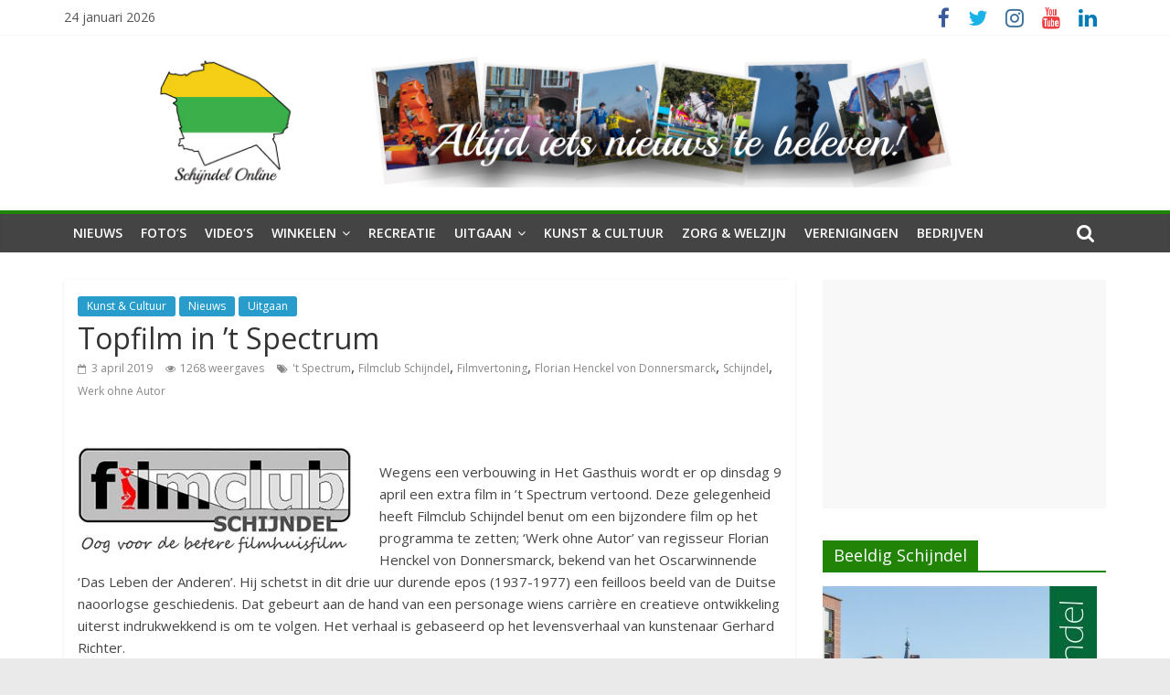

--- FILE ---
content_type: text/html; charset=utf-8
request_url: https://www.google.com/recaptcha/api2/aframe
body_size: 267
content:
<!DOCTYPE HTML><html><head><meta http-equiv="content-type" content="text/html; charset=UTF-8"></head><body><script nonce="TvGamxqUsZUn60j993Zmsg">/** Anti-fraud and anti-abuse applications only. See google.com/recaptcha */ try{var clients={'sodar':'https://pagead2.googlesyndication.com/pagead/sodar?'};window.addEventListener("message",function(a){try{if(a.source===window.parent){var b=JSON.parse(a.data);var c=clients[b['id']];if(c){var d=document.createElement('img');d.src=c+b['params']+'&rc='+(localStorage.getItem("rc::a")?sessionStorage.getItem("rc::b"):"");window.document.body.appendChild(d);sessionStorage.setItem("rc::e",parseInt(sessionStorage.getItem("rc::e")||0)+1);localStorage.setItem("rc::h",'1769226544398');}}}catch(b){}});window.parent.postMessage("_grecaptcha_ready", "*");}catch(b){}</script></body></html>

--- FILE ---
content_type: text/css
request_url: https://schijndel-online.nl/wp-content/plugins/grid-wud/css/grid-wud-base.css
body_size: 2989
content:
/*
 *	=== Grid WUD ===
*/

/* Container (Categorie box) */
.grid-wud-container{
	width: 100%;
    overflow: hidden;
	font-size: 100%; 
	font-family:inherit;
	margin: auto;
}

.grid-wud-widget{
	width: 100%;
    overflow: hidden;
	font-size: 100%; 
	font-family:inherit;
}

/* Wrapper (Grid) */
.grid-wud-wrapper{
	float:left;
	color: #FFFFFF;
	overflow: hidden;
	position: relative;	
}

.grid-wud-wrapper-box{
	box-shadow: 2px 2px 6px #000000;
}

/* Background image */
.grid-wud-image{
	position: absolute;
	background-position: center;
	height:100%; width:100%; 
	background-size: cover;	
	transition: all 1s ease;
   -moz-transition: all 1s ease;
   -ms-transition: all 1s ease;
   -webkit-transition: all 1s ease;
   -o-transition: all 1s ease;
}

.grid-wud-wrapper > a .no-gray-just-color{ 	
	filter:gray alpha(opacity=0) !important;
	-webkit-filter:grayscale(0%) !important;
	filter: grayscale(0%) !important;
}


.grid-wud-wrapper > a .no-color-just-grey{ 	
	filter:gray alpha(opacity=99) !important;
	-webkit-filter:grayscale(99%) !important;
	filter: grayscale(99%) !important;
}

/* Excerpt = 0 */
.grid-wud-excerpt {
	background-color: rgba(255, 255, 255, 0.90);
	color: rgba(52, 52, 52, 0.90) !important; 
	font-size: 16px; 
	position: absolute;
	display: block;
	overflow: hidden;	
	text-overflow: ellipsis;
	width:100%;
	bottom: 0;
	max-height: 0;
	transition: all 1s ease;
   -moz-transition: all 1s ease;
   -ms-transition: all 1s ease;
   -webkit-transition: all 1s ease;
   -o-transition: all 1s ease;	
}

.grid-wud-wrapper:hover .grid-wud-excerpt{
	padding: 8px 4px 8px 4px;
	height: auto !important;
	max-height: 50% !important;
	transition-property: all !important;
	transition-duration: .4s !important;
	transition-timing-function: cubic-bezier(255, 255, 255, 0.69) !important;
	text-decoration: none;
	box-shadow: none !important;	
}

.grid-wud-excerpt-no {
	background-color: rgba(255, 255, 255, 0.90);
	color: rgba(52, 52, 52, 0.90) !important; 
	font-size: 16px; 
	position: absolute;
	display: block;
	overflow: hidden;	
	text-overflow: ellipsis;
	width:100%;
	top: 0;
	max-height: 0;
	transition: all 1s ease;
   -moz-transition: all 1s ease;
   -ms-transition: all 1s ease;
   -webkit-transition: all 1s ease;
   -o-transition: all 1s ease;	
}

.grid-wud-wrapper:hover .grid-wud-excerpt-no{
	padding: 8px 4px 8px 4px;
	height: auto !important;
	max-height: 100% !important;
	transition-property: all !important;
	transition-duration: .4s !important;
	transition-timing-function: cubic-bezier(255, 255, 255, 0.69) !important;
	text-decoration: none;
	box-shadow: none !important;	
}

.grid-wud-wrapper:hover .grid-wud-excerpt-2{
	transition: all 1s ease;
   -moz-transition: all 1s ease;
   -ms-transition: all 1s ease;
   -webkit-transition: all 1s ease;
   -o-transition: all 1s ease;	
	background-color: rgba(255, 255, 255, 0.69);
	color: #000000;
	text-decoration: none;
	box-shadow: none !important;	
}

.grid-wud-wrapper:hover .grid-wud-excerpt-5{
	transition: all 1s ease;
   -moz-transition: all 1s ease;
   -ms-transition: all 1s ease;
   -webkit-transition: all 1s ease;
   -o-transition: all 1s ease;	
	background-color: rgba(255, 255, 255, 0.69);
	color: #000000;
	text-decoration: none;
	box-shadow: none !important;	
}

.grid-wud-wrapper:hover .grid-wud-excerpt-6{
	transition: all 1s ease;
   -moz-transition: all 1s ease;
   -ms-transition: all 1s ease;
   -webkit-transition: all 1s ease;
   -o-transition: all 1s ease;	
	background-color: rgba(255, 255, 255, 0.69);
	color: #000000;
	text-decoration: none;
	box-shadow: none !important;	
}
/* Excerpt = 2 */
.grid-wud-excerpt-2 {
		transition: all 1s ease;
   -moz-transition: all 1s ease;
   -ms-transition: all 1s ease;
   -webkit-transition: all 1s ease;
   -o-transition: all 1s ease;
	padding: 2% 1% 2% 1%;
	background-color: rgba(255, 255, 255, 0.90);
	color: rgba(52, 52, 52, 0.90) !important; 
	font-size: 16px; 
	position: absolute;
	display: block;
	overflow: hidden;
	white-space: pre-line;
	text-overflow: ellipsis;
	bottom: 0;
	height: auto;
	max-height: 50% !important;
	width: 100%;
}

/* Excerpt = 5 */
.grid-wud-excerpt-5 {
		transition: all 1s ease;
   -moz-transition: all 1s ease;
   -ms-transition: all 1s ease;
   -webkit-transition: all 1s ease;
   -o-transition: all 1s ease;
	padding: 2% 1% 2% 1%;
	background-color: rgba(255, 255, 255, 0.96);
	color: rgba(52, 52, 52, 0.90) !important; 
	font-size: 16px; 
	position: absolute;
	display: block;
	overflow: hidden;
	white-space: pre-line;
	text-overflow: ellipsis;
	bottom: 0;
	height: auto;
	max-height: 50% !important;
	width: 100%;
}

/* Excerpt = 6 */
.grid-wud-excerpt-6 {
		transition: all 1s ease;
   -moz-transition: all 1s ease;
   -ms-transition: all 1s ease;
   -webkit-transition: all 1s ease;
   -o-transition: all 1s ease;
	padding: 2% 1% 2% 1%;
	background-color: rgba(255, 255, 255, 0.96);
	color: rgba(52, 52, 52, 0.90) !important; 
	font-size: 16px; 
	position: absolute;
	display: block;
	overflow: hidden;
	white-space: pre-line;
	text-overflow: ellipsis;
	bottom: 0;
	height: auto;
	max-height: 30px !important;
	width: 100%;
}
.grid-wud-wrapper:hover .grid-wud-excerpt-2-no{
	transition: all 1s ease;
   -moz-transition: all 1s ease;
   -ms-transition: all 1s ease;
   -webkit-transition: all 1s ease;
   -o-transition: all 1s ease;	
	background-color: rgba(255, 255, 255, 0.69);
	color: #000000;
	text-decoration: none;
	box-shadow: none !important;	
}

/* Excerpt = 2 */
.grid-wud-excerpt-2-no {
		transition: all 1s ease;
   -moz-transition: all 1s ease;
   -ms-transition: all 1s ease;
   -webkit-transition: all 1s ease;
   -o-transition: all 1s ease;
	padding: 2% 1% 2% 1%;
	background-color: rgba(255, 255, 255, 0.90);
	color: rgba(52, 52, 52, 0.90) !important; 
	font-size: 16px; 
	position: absolute;
	display: block;
	overflow: hidden;
	white-space: pre-line;
	text-overflow: ellipsis;
	top: 0;
	height: 100%;
	width: 100%;
	max-height: 100% !important;	
}

.grid-wud-wrapper:hover .grid-wud-excerpt-3{
	transition: all 1s ease;
   -moz-transition: all 1s ease;
   -ms-transition: all 1s ease;
   -webkit-transition: all 1s ease;
   -o-transition: all 1s ease;	
	background-color: rgba(255, 255, 255, 0.69);
	color: #000000;
	text-decoration: none;
	box-shadow: none !important;	
}

/* Excerpt = 2 */
.grid-wud-excerpt-3 {
		transition: all 1s ease;
   -moz-transition: all 1s ease;
   -ms-transition: all 1s ease;
   -webkit-transition: all 1s ease;
   -o-transition: all 1s ease;
	padding: 2% 1% 2% 1%;
	background-color: rgba(255, 255, 255, 0.90);
	color: rgba(52, 52, 52, 0.90) !important; 
	font-size: 18px; 
	position: absolute;
	display: block;
	overflow: hidden;
	white-space: pre-line;
	text-overflow: ellipsis;
	bottom: 0;
	height: auto;
	max-height: 50% !important;	
	width: 100%;
}


.grid-wud-wrapper:hover .grid-wud-excerpt-3-no{
	transition: all 1s ease;
   -moz-transition: all 1s ease;
   -ms-transition: all 1s ease;
   -webkit-transition: all 1s ease;
   -o-transition: all 1s ease;	
	background-color: rgba(255, 255, 255, 0.69);
	color: #000000;
	text-decoration: none;
	box-shadow: none !important;	
}

/* Excerpt = 2 */
.grid-wud-excerpt-3-no {
		transition: all 1s ease;
   -moz-transition: all 1s ease;
   -ms-transition: all 1s ease;
   -webkit-transition: all 1s ease;
   -o-transition: all 1s ease;
	padding: 2% 1% 2% 1%;
	background-color: rgba(255, 255, 255, 0.90);
	color: rgba(52, 52, 52, 0.90) !important; 
	font-size: 18px; 
	position: absolute;
	display: block;
	overflow: hidden;
	white-space: pre-line;
	text-overflow: ellipsis;
	top: 0;
	height: 100%;
	max-height: 100% !important;	
	width: 100%;
}

/* Category title */
.grid-wud-h1 {
    font-weight: bold;
	padding-right: 20px;
    margin-bottom: 5px;
	padding-left: 20px;
	padding-top: 0.6vw; 
	padding-bottom: 0.6vw; 	
	overflow: hidden;
	text-overflow: ellipsis;
    white-space: nowrap;
}

/* Groups */
.grid-wud-h2 {
    font-weight: bold;
	padding-right: 1%;
    margin-bottom: 5px;
	padding-left: 20px;
	padding-top: 0.6vw; 
	padding-bottom: 0.6vw; 	
	overflow: hidden;
	text-overflow: ellipsis;
    white-space: nowrap;
	width: 19.5%;
	float: left;
    margin-right: 0.5%;
}

/* Post title standard*/
.grid-wud-h4 {
	padding: 2px 4px 12px 4px;
	background-color: rgba(255, 255, 255, 0.90);
	color: rgba(52, 52, 52, 0.90) !important; 
	height: auto;
	overflow: hidden;
	text-overflow: ellipsis;
	text-align: right;
    white-space: nowrap;
	position: absolute; 
	right: 0px;
	
}

#grid-wud-h4-top{
	top: 0px;
}

#grid-wud-h4-bottom{
	bottom: 0px;
}

#group_wud_button:last-child {
	float: none;
}

.grid-wud-wrapper:hover #grid-wud-h4-bottom{
	display: none;
	visibility: hidden;
	text-decoration: none;
	box-shadow: none !important;	
}

/* Read more space */
.grid-wud-bottom {
	width:100%;
	overflow: hidden;
	text-overflow: ellipsis;
    white-space: nowrap;
    margin-bottom: 5px;
	font-family:inherit;
}


/* Read more space */
.grid-wud-buttons {
	width:100%;
	overflow: hidden;
	text-overflow: ellipsis;
    white-space: nowrap;
    margin-bottom: 5px;
	font-family:inherit;
}

/* Read more button (+) */
.grid-wud-h3 {
	font-weight: bolder;
	float:right;
	margin:10px;
	padding: 4px 16px 4px 16px;
	overflow: hidden;
	text-overflow: ellipsis;
    white-space: nowrap;
}

/* Read more button (txt) */
.grid-wud-h3-txt {
	font-weight: bolder;
	float:right;
	margin:10px;
	border: none;
	padding: 4px 16px 4px 16px;
	overflow: hidden;
	text-overflow: ellipsis;
    white-space: nowrap;
}

.grid-wud-h3:hover{
	background-color: #68737D;
	text-decoration: none;
	box-shadow: none !important;	
}

/* Small display - Tablet */
@media screen and (max-width: 1024px) {
	.grid-wud-h1{
		font-size: 120% !important;
		line-height: 120% !important;
	}
	.grid-wud-h3-txt{
		font-size: 120% !important;
		line-height: 130% !important;
	}			
	.grid-wud-excerpt-2 {
		padding: 2% 1% 2% 1%;
	}
	.grid-wud-excerpt-5 {
		padding: 2% 1% 2% 1%;
	}
	.grid-wud-excerpt-6 {
		padding: 2% 1% 2% 1%;
	}
	.grid-wud-excerpt-3 {
		padding: 2% 1% 2% 1%;
	}
	.grid-wud-excerpt-2-no {
		padding: 2% 1% 2% 1%;
	}
	.grid-wud-excerpt-3-no {
		padding: 2% 1% 2% 1%;
	}
	#group_wud_button {
		font-size: 16px !important;
		line-height: 30px !important;
		width: 32.8% !important;
	}	
}


/* Smaller than Tablet */
@media screen and (max-width: 624px) {	
.grid-wud-wrapper{
	width: 100% !important;
	height: 0 !important;	
	padding-bottom: 80% !important;
	margin: 0.5% !important;
	margin-bottom: 5% !important;
}
.grid-wud-excerpt {
	padding: 2% 1% 2% 1% !important;
	max-height: 30% !important;
}
.grid-wud-excerpt-no {
	padding: 2% 1% 2% 1% !important;
}
div[gridis="circle"]{
	width: 100% !important;
	height: 0;	
	padding-bottom: 100% !important;
	margin: 0.5%;
}

.grid-wud-excerpt-4 {
	padding: 2% 1% 2% 1%;
	max-height: 40% !important;	
}
}


/*
 *	=== Grid WUD CIRCLE ===
  ___________________________
  START DIFFERENT FROM BASE 
  ___________________________*/
	.grid-4-wud-wrapper{
		border-radius: 50% !important;
		-webkit-border-radius: 50% !important;
		-moz-border-radius: 50% !important;
		float: left;
		overflow: hidden;
		position: relative;
		
	} 


	.grid-4-wud-wrapper:hover > .grid-wud-excerpt-4{
		background-color: rgba(255, 255, 255, 0.69);
		color: #000000;
		text-decoration: none;
		box-shadow: none !important;		
	}	

	.grid-wud-excerpt-4 {
		padding: 3% 2% 3% 4%;
		border-radius: 10%;
		-webkit-border-radius: 10%;
		-moz-border-radius: 10%;
		margin-left: 17%;
		background-color: rgba(255, 255, 255, 0.90);
		color: rgba(52, 52, 52, 0.90) !important; 
		font-size: 16px;
		position: absolute;
		display: block;
		overflow: hidden;
		white-space: pre-line;
		text-overflow: ellipsis;
		width: 60%;
		bottom: 20%;
		height: auto;
		max-height: 25% !important;
		
	}	
	
/*_________________________	
  END DIFFERENT FROM BASE 
  _________________________*/
  /* WUD LB Container */
#CssLb {
  position: fixed;
  top: 0;
  left: 0;
  width: 100%;
  height: 100%;  
  background: rgba(0, 0, 0, 0.7);
}

a.CssLb:hover {
    box-shadow: none;
    text-decoration: none;
}

#CssLb-img p{
    display: inline-block;
    position: relative;
	bottom: -90%;
    left: 50%;
    color: #fff;
	font-family:inherit;
	font-size: 30px;
}

/* WUD LB Image */
#CssLb-img img {
    display: block;
    max-height: 95%;
    max-width: 95%;
    box-shadow: 10px 10px 5px #888888;
    margin: 0 auto;
    vertical-align: middle;
    overflow: hidden;
    position: absolute;
    top: 50%;
    left: 50%;
    -ms-transform: translate(-50%, -50%);
    transform: translate(-50%, -50%);
}

  /* WUD LB Container */
 #CssLbCloseBox{
    position: fixed;
    right: 2%;
    top: 2%;
	font-family:inherit;
    font-size: 24px;
    background-color: rgba(255, 255, 255, 0.4);
	border-radius: 50% !important;
	-webkit-border-radius: 50% !important;
	-moz-border-radius: 50% !important;	
    line-height: 21px;
    padding-top: 0px;
    padding-right: 2px;
    padding-bottom: 3px;
    padding-left: 2px;
	cursor:pointer;
 }
 
#CssLbWud {
  display: block;
  position: fixed;
  top: 0;
  left: 0;
  width: 100%;
  height: 100%;
  min-height: 400px;
  min-width: 300px;  
  background: rgba(0, 0, 0, 0.7);
  z-index: 1001;
}

a.CssLbWud:hover {
    box-shadow: none;
    text-decoration: none;
}

#CssLbWudimg{
    display: inline-block;
    box-shadow: 4px 4px 4px #fff;
    overflow: hidden;
    position: absolute;
    top: 50%;
    left: 50%;
	min-height: 400px;
	min-width: 300px; 
    max-height: 90%;
    max-width: 90%;	
    -ms-transform: translate(-50%, -50%);
    transform: translate(-50%, -50%);
	background-color: #fff;
    z-index: 9999;
}

#WudExcerpt > #WudButtonCss{
    display: inline-block;
	box-shadow: 2px 2px 2px #000;
	padding: 4px;
	margin: 4px;
    color: #fff;
	font-family:inherit;
	font-size: 30px;
	background-color: #4c4c4c;
	float: right;
	cursor:pointer;
}


#WudExcerpt{
    display: block;
    position: absolute;
	padding: 4px;
    bottom: 0;
    left: 50%;
    color: #000;
	font-family:inherit;
	font-size: 18px;
	z-index: 99999;
	width: 100%;
	overflow: hidden;
	background-color: rgba(255, 255, 255, 0.69);
    -ms-transform: translate(-50%, 0);
    transform: translate(-50%, 0);
}

.entry-content a{
	box-shadow: none !important;
}

#WudExcerpt  .woocommerce ul.products li.product a img {
    display: none;
}
#WudExcerpt  .woocommerce ul.products li.product .button {
    display: none;
}
#WudExcerpt  .woocommerce ul.products li.product, .woocommerce-page ul.products li.product {
    margin: 0;
    padding: 0;
	width: 50%;
}
#WudExcerpt  .woocommerce ul.products li.product .price ins {
    color: #1c8e1c;
}
#WudExcerpt  .woocommerce {
    margin-top: 1%;
}
#WudExcerpt  .woocommerce:hover {
    background-color: rgba(158, 158, 158, 0.59);
}

@media screen and (max-width: 624px) {
	#CssLbWudimg {
    width: 99%;
    height: 50%;
	}
	#WudExcerpt > #WudButton{
		font-family:inherit;
		font-size: 20px;
	}
	#WudExcerpt{
		font-family:inherit;
		font-size: 14px;
	}	
}

.text-box {
    position: absolute;   	
    height: 100%;
    text-align: center;    
    width: 100%;
}
.text-box:before {
   content: '';
   display: inline-block;
   height: 95%;
   vertical-align: bottom;
}
.text-box h4 {
   display: inline-block;
   font-size: 40px;
   color: #FFF; 
   text-shadow: 1px 1px #000;   
}	

a:active,a:focus {
	outline: none !important;
}

@media screen and (max-width: 624px) {
[data-ur-set="carousel"] {
  overflow: hidden;
  position: relative;
}
[data-ur-carousel-component="item"] {
  float: left;
}
}

.grid-wud-primary-color{
	color: rgba(255, 255, 255, 0.90) !important; 
	background-color: rgba(0, 0, 0, 0.70) !important;
}

.grid-wud-primary-color:hover{
	color: rgba(255, 255, 255, 0.90) !important;
	background-color: rgba(0, 0, 0, 0.59) !important;
	text-decoration: none;
	box-shadow: none !important;	
}

.grid-wud-standard-color{
	color: rgba(52, 52, 52, 0.90) !important; 
	background-color: rgba(255, 255, 255, 0.70) !important;
}

.grid-wud-standard-color:hover{
	color: rgba(52, 52, 52, 0.90) !important; 
	background-color: rgba(255, 255, 255, 0.59) !important;
	text-decoration: none;
	box-shadow: none !important;	
}

/* WOOCOMMERCE */
.grid-wud-standard-color  .woocommerce ul.products li.product .price {
	color: #1c8e1c;
	background-color: transparent;
	box-shadow: none;
	font-size: 1.2em;
}
.grid-wud-primary-color  .woocommerce ul.products li.product .price {
	color: #00ec00;
	background-color: transparent;
	box-shadow: none;
	font-size: 1.2em;
}
.grid-wud-standard-color  .woocommerce ul.products li.product .price del{
	color: #ec0000;
	background-color: transparent;
	box-shadow: none;
	font-size: 1.2em;
	font-weight: 600;
}
.grid-wud-primary-color  .woocommerce ul.products li.product .price del{
	color: #ff8f18;
	background-color: transparent;
	box-shadow: none;
	font-size: 1.2em;
	font-weight: 600;
}
.grid-wud-standard-color  .woocommerce ul.products li.product .price ins{
	color: #1c8e1c;
	background-color: transparent;
	box-shadow: none;
	font-size: 1.2em;
}
.grid-wud-primary-color  .woocommerce ul.products li.product .price ins{
	color: #00ec00;
	background-color: transparent;
	box-shadow: none;
	font-size: 1.2em;
}
.grid-wud-wrapper:hover #woomaxheight{
	max-height: 80% !important;
	text-decoration: none;
	box-shadow: none !important;	
}
.woohide{	
    -webkit-transition: opacity 0.5s ease-in-out;
    -moz-transition: opacity 0.5s ease-in-out;
    -ms-transition: opacity 0.5s ease-in-out;
    -o-transition: opacity 0.5s ease-in-out;
	transition: opacity 0.5s ease-in-out;
	opacity: 0;	

}
.grid-wud-wrapper:hover .woohide{
    opacity: 1;	
	text-decoration: none;
	box-shadow: none !important;	
}
.wootitle{	
	 -webkit-transition: opacity 0.5s ease-in-out;
    -moz-transition: opacity 0.5s ease-in-out;
    -ms-transition: opacity 0.5s ease-in-out;
    -o-transition: opacity 0.5s ease-in-out;
	transition: opacity 0.5s ease-in-out;
	opacity: 1;	
}
.grid-wud-wrapper:hover .wootitle{
    opacity: 0;	
	text-decoration: none;
	box-shadow: none !important;	
}

.grid-wud-wrapper:hover .grid-wud-excerpt-5  .woocommerce{
	position: relative;	
	text-decoration: none;
	box-shadow: none !important;	
}

/* WOOCOMMERCE */
.wooexcerpt{
    box-shadow: none !important;
}
.grid-wud-excerpt  .woocommerce{
    box-shadow: none;
}
.grid-wud-excerpt  .woocommerce ul.products li.product, .woocommerce-page ul.products li.product {
    width: 99%;
    margin: 0;
    padding: 0;	
}
.grid-wud-excerpt  .woocommerce ul.products li.product .button {
    margin-top: 0;
	background-color: #2a76b3;
    color: white;	
}
.grid-wud-excerpt  .woocommerce ul.products li.product a img {
    display: none ;
	width: 100%;
}
.grid-wud-excerpt  .woocommerce span.onsale {
	padding:0;
	margin: 4px;
}
.grid-wud-excerpt  .woocommerce ul.products li.product h3 {
    position: relative;
	font-weight: 600;
    box-shadow: none;
	padding: 0;
	white-space: normal;
}

.grid-wud-excerpt  .woocommerce:hover{	
	background-color: rgba(158, 158, 158, 0.59);
}

/* WOOCOMMERCE */
.grid-wud-excerpt-2  .woocommerce ul.products li.product, .woocommerce-page ul.products li.product {
    width: 99%;
    margin: 0;
    padding: 0;	
}
.grid-wud-excerpt-2  .woocommerce ul.products li.product .button {
    margin-top: 0;
    background-color: #2a76b3;
    color: white;		
}
.grid-wud-excerpt-2  .woocommerce ul.products li.product a img {
    display: none ;
	width: 100%;
}
.grid-wud-excerpt-2  .woocommerce span.onsale {
	padding:0;
	margin: 4px;
}
.grid-wud-excerpt-2  .woocommerce {
	white-space: nowrap;
}
.grid-wud-excerpt-2  .woocommerce ul.products li.product h3 {
    position: relative;
	font-weight: 600;
    box-shadow: none;
	padding: 0;
	white-space: normal;	
}

.grid-wud-excerpt-2  .woocommerce:hover{	
	background-color: rgba(158, 158, 158, 0.59);
}

/* WOOCOMMERCE */
.grid-wud-excerpt-3  .woocommerce ul.products li.product, .woocommerce-page ul.products li.product {
    width: 99%;
    margin: 0;
    padding: 0;	
}
.grid-wud-excerpt-3  .woocommerce ul.products li.product .button {
    margin-top: 0;
    background-color: #2a76b3;
    color: white;	
}
.grid-wud-excerpt-3  .woocommerce ul.products li.product a img {
    display: none ;
	width: 100%;
}
.grid-wud-excerpt-3  .woocommerce span.onsale {
	padding:0;
	margin: 4px;
}
.grid-wud-excerpt-3  .woocommerce {
	white-space: nowrap;
}
.grid-wud-excerpt-3  .woocommerce ul.products li.product h3 {
    position: relative;
	font-weight: 600;
    box-shadow: none;
	padding: 0;
	white-space: normal;
}

.grid-wud-excerpt-3  .woocommerce:hover{	
	background-color: rgba(158, 158, 158, 0.59);
}

/* WOOCOMMERCE */
.grid-wud-excerpt-5  .woocommerce ul.products li.product, .woocommerce-page ul.products li.product {	
    width: 99%;
    margin: 0;
    padding: 0;	
}
.grid-wud-excerpt-5  .woocommerce ul.products li.product .button {
    margin-top: 0;
    background-color: #2a76b3;
    color: white;		
}
.grid-wud-excerpt-5  .woocommerce ul.products li.product a img {
    display: none ;
	width: 100%;
}
.grid-wud-excerpt-5  .woocommerce span.onsale {
	padding:0;
	margin: 20px;
}
.grid-wud-excerpt-5  .woocommerce {	
	white-space: nowrap;
    bottom: -8%;
    width: 100%;	
}
.grid-wud-excerpt-5  .woocommerce ul.products li.product h3 {
    position: relative;
	font-weight: 600;
    box-shadow: none;
	padding: 0;
	white-space: normal;	
}

.grid-wud-excerpt-5  .woocommerce:hover{	
	background-color: rgba(158, 158, 158, 0.59);
}

/* WOOCOMMERCE */
.grid-wud-excerpt-6  .woocommerce ul.products li.product, .woocommerce-page ul.products li.product {
    width: 99%;
    margin: 0;
    padding: 0;	
}
.grid-wud-excerpt-6  .woocommerce ul.products li.product .button {
    margin-top: 0;
    background-color: #2a76b3;
    color: white;	
}
.grid-wud-excerpt-6  .woocommerce ul.products li.product a img {
    display: none ;
	width: 100%;
}
.grid-wud-excerpt-6  .woocommerce span.onsale {
	padding:0;
	margin: 4px;
}
.grid-wud-excerpt-6  .woocommerce {
	white-space: nowrap;
}
.grid-wud-excerpt-6  .woocommerce ul.products li.product h3 {
    position: relative;
	font-weight: 600;
    box-shadow: none;
	padding: 0;
	white-space: normal;
}

.grid-wud-excerpt-6  .woocommerce:hover{	
	background-color: rgba(158, 158, 158, 0.59);
}

--- FILE ---
content_type: text/javascript
request_url: https://schijndel-online.nl/wp-content/plugins/grid-wud/js/grid-tiles-lightbox.js
body_size: 973
content:
/**
=== Grid WUD ===
Contributors: wistudat.be
Plugin Name: Grid WUD
Description: Adds 100% responsive, customizable and dynamic grids to WordPress posts and pages.
Author: Danny WUD
Author URI: https://wud-plugins.com
 */
//<![CDATA[
(function($) {
	$.fn.wudLB = function(WUDopt) {
		if(!this.length){return this;}
		var WUD = $.extend( $.fn.wudLB.defaults, WUDopt );
		//alert(1);
		return this.each(function() {
			
			var $this = $(this), WudButtonLg = $this.attr(WUD.target), WudURLS = $this.attr(WUD.WudURL), WudExpt = $this.attr(WUD.WudEXE), WudButton = $this.attr(WUD.WudButtons), isCssLbWud = function(WudButtonLg) {return (typeof WudButtonLg !== undefined);};	
			
			//Return if url is not an image!
			if(typeof WudButtonLg === "undefined"){return;}
			//Preload the image!
			img1 = new Image();
			img1.src = WudButtonLg;
			
			//HREF			
			if ( isCssLbWud(WudButtonLg) ){$this.wrap("<a class='" + WUD.WudWrapClass + "' href='" + WudButtonLg + "' wudtarget='" + WudURLS + "' wudexerpts='" + WudExpt + "' wudbuttonx='" + WudButton + "'></a>");}
			//Prepare exit
			$("a." + WUD.WudWrapClass).click(function(e) {
				e.preventDefault();
				var WudButtonCss='';
				var CssLbWud,
				//Prepare image
				lbImageHref = $(this).attr( "href" );
				wudTargetURL = $(this).attr( "wudtarget" );
				wudTargetEXP = $(this).attr( "wudexerpts" );
				wudTargetBUT = $(this).attr( "wudbuttonx" );
				//Show it ...
				
				if ( $("#CssLbWud").length ) {$("#CssLbWudimg").html("<div id='CssLbCloseBox'>&#10754;</div><img src='" + lbImageHref + "' /><div id='WudExcerpt'>" + wudTargetEXP + "<p id='WudButtonCss'>" + wudTargetBUT + "</p></div>");	$("#CssLbWud").show();} 
				else {CssLbWud ="<div id='CssLbWud'>" + "<div id='CssLbWudimg'><img src='" + lbImageHref + "' /></div>" + "</div>"; $( "body" ).append(CssLbWud);}
			});
			//Hide on mouse click 
			$( document ).on('click','#WudButtonCss',function(){ $( "#CssLbWud" ).hide(); window.location.href = wudTargetURL; });
			$( document ).on("click touchend mouseup touchcancel", "#CssLbWud", function() {$( "#CssLbWud" ).hide(); });
			//Hide on key down
			$(this).keydown(function(e) { e.preventDefault(); if(e.keyCode == 27 || e.keyCode == 13) { $( "#CssLbWud" ).hide(); } });
	
			 
		});
		
	};
	$.fn.wudLB.defaults = {target: "wud-lb-gt",WudWrapClass: "CssLbWud", WudURL: "wud-lb-url", WudEXE: "wud-lb-excerpt", WudButtons: "wud-lb-readmore"};	
	$("a").wudLB();
})(jQuery);
//]]>